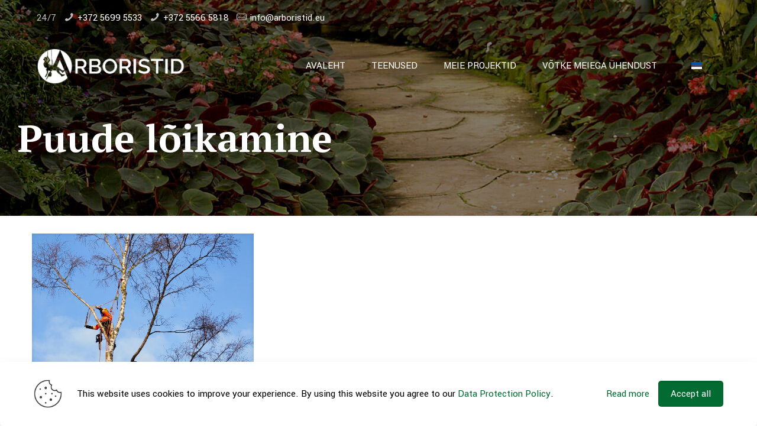

--- FILE ---
content_type: image/svg+xml
request_url: https://arboristid.eu/wp-content/uploads/2022/11/Arboristid-Logo-copy-05.svg
body_size: 3102
content:
<?xml version="1.0" encoding="utf-8"?>
<!-- Generator: Adobe Illustrator 27.0.1, SVG Export Plug-In . SVG Version: 6.00 Build 0)  -->
<svg version="1.1" id="Слой_1" xmlns="http://www.w3.org/2000/svg" xmlns:xlink="http://www.w3.org/1999/xlink" x="0px" y="0px"
	 viewBox="0 0 1089 262.6" style="enable-background:new 0 0 1089 262.6;" xml:space="preserve">
<style type="text/css">
	.st0{fill:#026B31;}
	.st1{fill:#009772;}
	.st2{fill:#1A1A1A;}
	.st3{fill:#FFFFFF;}
	.st4{fill:none;stroke:#C6C6C6;stroke-width:0.25;stroke-miterlimit:10;}
	.st5{fill:#E52321;}
	.st6{fill:#C93437;}
</style>
<g>
	<g>
		<path class="st0" d="M282.5,185.3v-108H331c5,0,9.6,1,13.8,3c4.2,2,7.8,4.7,10.9,8.1c3.1,3.3,5.5,7.1,7.2,11.3
			c1.7,4.2,2.6,8.4,2.6,12.7c0,4.9-0.9,9.5-2.7,13.8c-1.8,4.3-4.3,8-7.6,11.2c-3.3,3.1-7.1,5.4-11.5,6.8l26.2,41.1h-19.8L326,147.7
			h-25.7v37.6H282.5z M300.2,132.7h30.6c3.2,0,6.1-0.9,8.6-2.8c2.5-1.9,4.5-4.3,6-7.4c1.5-3,2.2-6.4,2.2-10c0-3.8-0.9-7.1-2.6-10.2
			c-1.7-3-3.9-5.4-6.5-7.2c-2.6-1.8-5.5-2.7-8.6-2.7h-29.6V132.7z"/>
		<path class="st0" d="M473.7,157.5c0,5.8-1.6,10.7-4.7,14.9c-3.1,4.2-7.3,7.4-12.4,9.6c-5.1,2.2-10.9,3.3-17.3,3.3h-53.2v-108h57.4
			c5.2,0,9.7,1.3,13.6,4c3.8,2.7,6.7,6.1,8.8,10.3c2,4.2,3.1,8.6,3.1,13.2c0,5.2-1.4,10.1-4.2,14.8c-2.8,4.7-6.7,8.1-11.8,10.3
			c6.4,1.8,11.4,5.2,15.1,10C471.8,144.8,473.7,150.7,473.7,157.5z M403.9,91.9V124h32.1c2.9,0,5.5-0.7,7.8-2.1
			c2.3-1.4,4.1-3.3,5.5-5.7c1.4-2.4,2-5.1,2-8.1c0-3.1-0.6-5.9-1.8-8.3c-1.2-2.4-2.9-4.3-5.1-5.7c-2.2-1.4-4.7-2.1-7.5-2.1H403.9z
			 M455.8,154.3c0-3-0.7-5.8-2-8.4c-1.4-2.5-3.2-4.6-5.4-6.1c-2.2-1.5-4.9-2.3-7.9-2.3h-36.5v33.2h35.4c3.1,0,5.9-0.8,8.4-2.4
			c2.5-1.6,4.4-3.6,5.9-6C455.1,159.9,455.8,157.2,455.8,154.3z"/>
		<path class="st0" d="M538.1,186.1c-7.8,0-15-1.5-21.5-4.6c-6.5-3-12.1-7.2-16.9-12.4c-4.8-5.2-8.4-11.1-11-17.6
			c-2.6-6.5-3.8-13.3-3.8-20.2c0-7.2,1.4-14.1,4.1-20.6c2.7-6.5,6.5-12.4,11.4-17.5c4.9-5.1,10.5-9.2,16.9-12.2
			c6.4-3,13.5-4.5,21.2-4.5c8,0,15.3,1.6,21.7,4.7c6.4,3.1,12,7.4,16.7,12.6c4.7,5.3,8.3,11.2,10.8,17.6c2.5,6.5,3.8,13.2,3.8,20.1
			c0,7.1-1.3,13.9-3.9,20.5c-2.6,6.5-6.4,12.4-11.2,17.5c-4.9,5.1-10.5,9.2-16.9,12.1C553.1,184.6,546,186.1,538.1,186.1z
			 M503,131.3c0,5.2,0.8,10.1,2.4,14.8c1.6,4.7,4,8.9,7.1,12.6c3.1,3.7,6.8,6.6,11.1,8.7c4.3,2.1,9.3,3.2,14.8,3.2
			c5.6,0,10.7-1.1,15.1-3.3c4.4-2.2,8.1-5.2,11.1-9c3-3.8,5.3-8,6.9-12.7c1.6-4.7,2.4-9.4,2.4-14.3c0-5.2-0.8-10.1-2.5-14.8
			c-1.7-4.7-4.1-8.8-7.2-12.5c-3.1-3.7-6.9-6.6-11.2-8.7c-4.3-2.1-9.2-3.2-14.5-3.2c-5.8,0-10.8,1.1-15.1,3.3c-4.3,2.2-8,5.2-11.1,9
			c-3,3.8-5.3,8-6.9,12.6C503.8,121.7,503,126.4,503,131.3z"/>
		<path class="st0" d="M610,185.3v-108h48.5c5,0,9.6,1,13.8,3c4.2,2,7.8,4.7,10.9,8.1c3.1,3.3,5.5,7.1,7.2,11.3
			c1.7,4.2,2.6,8.4,2.6,12.7c0,4.9-0.9,9.5-2.7,13.8c-1.8,4.3-4.3,8-7.6,11.2c-3.3,3.1-7.1,5.4-11.5,6.8l26.2,41.1h-19.8l-24.2-37.6
			h-25.7v37.6H610z M627.7,132.7h30.6c3.2,0,6.1-0.9,8.6-2.8c2.5-1.9,4.5-4.3,6-7.4c1.5-3,2.2-6.4,2.2-10c0-3.8-0.9-7.1-2.6-10.2
			c-1.7-3-3.9-5.4-6.5-7.2c-2.6-1.8-5.5-2.7-8.6-2.7h-29.6V132.7z"/>
		<path class="st0" d="M713.6,185.3v-108h17.7v108H713.6z"/>
		<path class="st0" d="M822.2,102.7c-0.9-1.1-2.4-2.3-4.5-3.6c-2-1.3-4.4-2.4-7.1-3.5s-5.6-2-8.8-2.7c-3.2-0.8-6.5-1.1-9.8-1.1
			c-7.3,0-12.8,1.3-16.3,3.9c-3.6,2.6-5.3,6.3-5.3,10.9c0,3.4,1,6.2,3,8.2c2,2,5,3.7,9.2,4.9c4.1,1.3,9.2,2.6,15.3,4
			c7.6,1.7,14.2,3.8,19.7,6.2c5.5,2.4,9.7,5.6,12.7,9.5c3,3.9,4.5,9.2,4.5,15.7c0,5.3-1.1,10-3.2,13.9c-2.1,3.9-5.1,7.1-8.9,9.6
			c-3.8,2.5-8.1,4.3-13,5.5c-4.9,1.2-10.2,1.8-15.8,1.8c-5.5,0-11.1-0.6-16.5-1.7c-5.5-1.2-10.7-2.8-15.7-5c-5-2.2-9.6-4.8-13.9-8
			l8.2-14.6c1.3,1.3,3.2,2.8,5.8,4.3c2.6,1.6,5.6,3.1,9,4.5c3.4,1.4,7.1,2.6,11.1,3.6c4,1,8.1,1.4,12.3,1.4c7,0,12.4-1.2,16.1-3.5
			c3.7-2.4,5.6-5.8,5.6-10.3c0-3.5-1.2-6.4-3.7-8.6c-2.5-2.2-6-4-10.5-5.5c-4.5-1.5-10-3-16.4-4.5c-7.3-1.8-13.4-3.9-18.3-6.2
			c-4.9-2.3-8.6-5.3-11-8.8c-2.4-3.5-3.6-8.1-3.6-13.8c0-7.1,1.7-13.1,5.3-17.9c3.5-4.9,8.3-8.6,14.5-11.1c6.2-2.5,13-3.7,20.5-3.7
			c5,0,9.8,0.5,14.4,1.6c4.5,1.1,8.8,2.5,12.7,4.3s7.4,3.9,10.4,6.2L822.2,102.7z"/>
		<path class="st0" d="M933.8,92.4h-37v92.9h-17.7V92.4h-37.2V77.3h91.9V92.4z"/>
		<path class="st0" d="M948.7,185.3v-108h17.7v108H948.7z"/>
		<path class="st0" d="M991.4,185.3v-108h39.5c12,0,22,2.4,30,7.2c8,4.8,14,11.3,18.1,19.5c4.1,8.2,6.1,17.2,6.1,27.1
			c0,11-2.2,20.5-6.7,28.6c-4.4,8.1-10.7,14.4-18.9,18.9c-8.2,4.5-17.7,6.7-28.7,6.7H991.4z M1067.3,131.2c0-7.6-1.4-14.3-4.3-20.1
			c-2.9-5.8-7-10.3-12.4-13.7c-5.4-3.3-11.9-5-19.7-5h-21.8v77.9h21.8c7.8,0,14.5-1.7,19.8-5.2c5.4-3.4,9.5-8.1,12.3-14
			C1065.9,145.2,1067.3,138.6,1067.3,131.2z"/>
	</g>
	<g>
		<g>
			<path class="st0" d="M153,135.4c0,0,21.5,16.9,27.9,22.6c1.4,1.3,5.4,3.5,7.3,3.5c4.5-0.2,8.9-0.8,12.7-1.5l-32.7-76.6
				l-21.1,48.9C149.1,133,151.6,134.2,153,135.4z"/>
			<path class="st0" d="M75.6,83.5c-0.3,1.3-0.4,2.6-0.5,3.9l-0.2,2.3c-0.5,4.5,0.9,5.2,3,4.3l1.8-1.6c0,0,0,0,0,0
				c-1.5-3.2-2.8-6.5-3.9-9.9L75.6,83.5z"/>
			<path class="st0" d="M82.1,90.4c0.2-0.1,2.7-2.2,2.9-3.6c0.3-1.9-2.1-6.1-2.1-6.1c0,0,0,0,0,0l-6.5-13.3c0,0,0,0,0,0
				C76.1,75.2,78.7,82.9,82.1,90.4C82.1,90.4,82.1,90.4,82.1,90.4z"/>
			<path class="st0" d="M245.2,185.5c7.8-16.4,12.2-34.8,12.2-54.2c0-56-36.3-103.5-86.7-120.3L245.2,185.5z"/>
			<path class="st0" d="M109.2,74.9c1.5,15,3.7,4,11.4,50c0,0,0,0,0,0c0.1,0,0.2,0,0.3,0l49.2-114.1c-12.4-4.1-25.7-6.3-39.5-6.3
				c-8.5,0-16.7,0.8-24.7,2.4C106.6,30.8,107.8,60.9,109.2,74.9z"/>
			<path class="st0" d="M204,167.1c-5.8,5.5-13.7,11.5-13.7,11.5c-1.6,1.4-4.1,1.1-5.3-0.6c-8.8-12.8-16.9-13.7-23.5-14.9
				c0,0,0,0,0,0c4.3,14.9,22.1,28.1,24.3,27.8c4.9,0.9,12.9,0.8,18.8-0.2c9.1-0.8-2.1,8.6-20.5,16.9c0,0-3.7,1.5-5.1-3
				c-6-19.1-20.1-7.9-36.8-39.9c-0.5-0.9-1.7-1.6-2.7-1.6c-9.1,0-19.1-1-26.2-3c-1.1-0.2-2.1,0.6-2.2,1.7l0,4.3c0,1.1-0.9,2.1-2,2.2
				l-4.7,0.2c-1.5,0.1-2.7,1.3-2.7,2.8l0,1.6c0,1.5,0.6,2.9,1.7,3.9l1.9,1.6c4.3,4.3,1.3,19.1,0.6,22.7c-1,5-5.7,8.4-10.7,7.9
				c-1.9-0.2-2.3-0.5-2.3-0.5l-6.4-1.4c-1.1-0.2-2.2,0.2-2.8,1.1l-12.5,20.1c-0.7,1.2-2.3,1.5-3.5,0.8l-0.3-0.2
				c-1.1-0.7-1.5-2.2-0.9-3.4l12.6-22c0,0,0,0,0,0l1.3-9c0.2-1.1,0.4-2.1,0.8-3.1c5.1-12.9,7.3-13.7,12.6-16.1
				c0.8-0.4,1.8-0.5,1.6-1.4l-0.2-4.5c0-3.5-2.1-4.4-3.6-4.4c-1.6,0-3.3,0-4.8,0c-0.1,0-0.2,0-0.4,0c0,0-0.1,0-0.1,0c0,0,0,0-0.1,0
				c-0.1,0-0.2,0-0.3,0c-1.8-0.1-3.7-0.3-5.5-0.9c0,0,0,0,0,0c0.3,4.8,0.5,11.1-0.6,16.6c-0.4,2.1-1.2,4.2-2.2,6.1l-12.3,23.4
				c-1,1.8-3.2,2.7-5,1.8c-2.3-1-2.6-3-1.5-5.2L70.3,185c4-8,1.2-21.8-3.2-25c-0.8-0.6-1.3-1.6-1.4-2.6c0-0.2,0-0.4,0-0.5
				c0.1-1.5,4.5-6.6,4.5-6.6l-1-8.6c0,0,0,0,0,0c-2.5,0.3-7.3,0.6-10-0.3c-3.7-1.3-5.9-7.2-9.2-13c-4.6-8.2-5.5-18.2,0.9-25.1
				c0.3-0.3,0.6-0.6,0.9-0.9c1-0.9,1.6-2,2-3.2c0.6-2.3,0.9-4.6,0.9-7v-0.4c0-1.6-1.2-2.6-2.7-3.3c-0.6-0.3-2.9-1.3-5.1-2.4
				c-2.1-1.1-3.3-4.2-1.5-5.6c3.2-2.6,6.7-12.6,10.3-15.2c1.4-1.1,5-2.2,7.3-2.1c1.8,0,3.2,0.2,4.9,0.7c0.9,0.3,1.8,0.7,2.6,1.4
				c0.9,0.7,1.7,1.6,2.5,2.6c0,0,0,0,0,0c0-1.3,0.1-2.7,0.3-4c0,0,0,0,0,0c-0.9-1.2-1.8-2.4-1.8-3.8c-0.1-5.9,3.6-8.5,4.3-9
				c0,0,0,0,0,0l2.1-35.1C34.4,35.8,3.9,80,3.9,131.3c0,70,56.7,126.7,126.7,126.7c37.4,0,71.1-16.2,94.3-42L204,167.1z"/>
			<path class="st0" d="M110.9,116.7c1.4,2.5,2,5.5,2.1,8.3c0,0,0,0,0,0c1,0,4-0.2,4.6-0.2c-2.4-14.3-3.9-25.5-7.8-35.1c0,0,0,0,0,0
				L110.9,116.7C110.9,116.7,110.9,116.7,110.9,116.7z"/>
			<path class="st0" d="M92.9,119.7C92.9,119.7,92.9,119.6,92.9,119.7c-1.7-5-4.5-10.3-7.4-15.9c-0.1-0.1-0.1-0.3-0.2-0.4l-0.6,0.6
				c-2,2-2.1,5-1.1,7.7C84.4,113.8,88,117,92.9,119.7z"/>
			<path class="st0" d="M110,124.9C110,124.9,110,124.9,110,124.9c-0.1-1.9-0.4-4-1.2-5.8c0,0,0,0,0,0c-1.8,1.1-3.5,2.7-5.4,4.7
				c0,0,0,0,0,0C105.6,124.4,107.8,124.7,110,124.9z"/>
			<path class="st0" d="M96.6,121.5c1.2,0.5,2.4,1,3.6,1.4c0,0,0,0,0,0c2.6-3.1,5.1-5.3,7.6-6.7c0,0,0,0,0,0L103.4,7.5
				c-7.7,1.7-15.1,4-22.2,7l-2.2,36.8c0,0.8-0.1,1.7-0.3,2.5c0,0,0,0,0,0c1.2,2.4,2.3,5.6,2.6,7.2c0.2,1.2,0.7,2.3,1.4,3.3
				l11.6,17.3c0,0,0,0,0,0c0,0,1,2,1.2,3c0.5,2.6,0.1,5.4-1,7.8c-0.5,1.1-1.9,3-1.9,3c0,0,0,0,0,0l-5.4,5.6c0,0,0,0,0,0
				C91.2,108.3,94.8,115.1,96.6,121.5C96.6,121.5,96.6,121.5,96.6,121.5z"/>
		</g>
	</g>
</g>
</svg>


--- FILE ---
content_type: image/svg+xml
request_url: https://arboristid.eu/wp-content/uploads/2022/11/Arboristid-Logo-copy-06.svg
body_size: 3104
content:
<?xml version="1.0" encoding="utf-8"?>
<!-- Generator: Adobe Illustrator 27.0.1, SVG Export Plug-In . SVG Version: 6.00 Build 0)  -->
<svg version="1.1" id="Слой_1" xmlns="http://www.w3.org/2000/svg" xmlns:xlink="http://www.w3.org/1999/xlink" x="0px" y="0px"
	 viewBox="0 0 1095.3 262.6" style="enable-background:new 0 0 1095.3 262.6;" xml:space="preserve">
<style type="text/css">
	.st0{fill:#026B31;}
	.st1{fill:#009772;}
	.st2{fill:#1A1A1A;}
	.st3{fill:#FFFFFF;}
	.st4{fill:none;stroke:#C6C6C6;stroke-width:0.25;stroke-miterlimit:10;}
	.st5{fill:#E52321;}
	.st6{fill:#C93437;}
</style>
<g>
	<g>
		<path class="st3" d="M285.7,185.3v-108h48.5c5,0,9.6,1,13.8,3c4.2,2,7.8,4.7,10.9,8.1c3.1,3.3,5.5,7.1,7.2,11.3
			c1.7,4.2,2.6,8.4,2.6,12.7c0,4.9-0.9,9.5-2.7,13.8c-1.8,4.3-4.3,8-7.6,11.2c-3.3,3.1-7.1,5.4-11.5,6.8l26.2,41.1h-19.8l-24.2-37.6
			h-25.7v37.6H285.7z M303.4,132.7H334c3.2,0,6.1-0.9,8.6-2.8c2.5-1.9,4.5-4.3,6-7.4c1.5-3,2.2-6.4,2.2-10c0-3.8-0.9-7.1-2.6-10.2
			c-1.7-3-3.9-5.4-6.5-7.2c-2.6-1.8-5.5-2.7-8.6-2.7h-29.6V132.7z"/>
		<path class="st3" d="M476.8,157.5c0,5.8-1.6,10.7-4.7,14.9c-3.1,4.2-7.3,7.4-12.4,9.6c-5.1,2.2-10.9,3.3-17.3,3.3h-53.2v-108h57.4
			c5.2,0,9.7,1.3,13.6,4c3.8,2.7,6.7,6.1,8.8,10.3c2,4.2,3.1,8.6,3.1,13.2c0,5.2-1.4,10.1-4.2,14.8c-2.8,4.7-6.7,8.1-11.8,10.3
			c6.4,1.8,11.4,5.2,15.1,10C475,144.8,476.8,150.7,476.8,157.5z M407,91.9V124h32.1c2.9,0,5.5-0.7,7.8-2.1c2.3-1.4,4.1-3.3,5.5-5.7
			c1.4-2.4,2-5.1,2-8.1c0-3.1-0.6-5.9-1.8-8.3c-1.2-2.4-2.9-4.3-5.1-5.7c-2.2-1.4-4.7-2.1-7.5-2.1H407z M458.9,154.3
			c0-3-0.7-5.8-2-8.4c-1.4-2.5-3.2-4.6-5.4-6.1c-2.2-1.5-4.9-2.3-7.9-2.3H407v33.2h35.4c3.1,0,5.9-0.8,8.4-2.4
			c2.5-1.6,4.4-3.6,5.9-6C458.2,159.9,458.9,157.2,458.9,154.3z"/>
		<path class="st3" d="M541.3,186.1c-7.8,0-15-1.5-21.5-4.6c-6.5-3-12.1-7.2-16.9-12.4c-4.8-5.2-8.4-11.1-11-17.6
			c-2.6-6.5-3.8-13.3-3.8-20.2c0-7.2,1.4-14.1,4.1-20.6c2.7-6.5,6.5-12.4,11.4-17.5c4.9-5.1,10.5-9.2,16.9-12.2
			c6.4-3,13.5-4.5,21.2-4.5c8,0,15.3,1.6,21.7,4.7c6.4,3.1,12,7.4,16.7,12.6c4.7,5.3,8.3,11.2,10.8,17.6c2.5,6.5,3.8,13.2,3.8,20.1
			c0,7.1-1.3,13.9-3.9,20.5c-2.6,6.5-6.4,12.4-11.2,17.5c-4.9,5.1-10.5,9.2-16.9,12.1C556.3,184.6,549.1,186.1,541.3,186.1z
			 M506.2,131.3c0,5.2,0.8,10.1,2.4,14.8c1.6,4.7,4,8.9,7.1,12.6c3.1,3.7,6.8,6.6,11.1,8.7c4.3,2.1,9.3,3.2,14.8,3.2
			c5.6,0,10.7-1.1,15.1-3.3c4.4-2.2,8.1-5.2,11.1-9c3-3.8,5.3-8,6.9-12.7c1.6-4.7,2.4-9.4,2.4-14.3c0-5.2-0.8-10.1-2.5-14.8
			c-1.7-4.7-4.1-8.8-7.2-12.5c-3.1-3.7-6.9-6.6-11.2-8.7c-4.3-2.1-9.2-3.2-14.5-3.2c-5.8,0-10.8,1.1-15.1,3.3c-4.3,2.2-8,5.2-11.1,9
			c-3,3.8-5.3,8-6.9,12.6C506.9,121.7,506.2,126.4,506.2,131.3z"/>
		<path class="st3" d="M613.1,185.3v-108h48.5c5,0,9.6,1,13.8,3c4.2,2,7.8,4.7,10.9,8.1c3.1,3.3,5.5,7.1,7.2,11.3
			c1.7,4.2,2.6,8.4,2.6,12.7c0,4.9-0.9,9.5-2.7,13.8c-1.8,4.3-4.3,8-7.6,11.2c-3.3,3.1-7.1,5.4-11.5,6.8l26.2,41.1h-19.8l-24.2-37.6
			h-25.7v37.6H613.1z M630.8,132.7h30.6c3.2,0,6.1-0.9,8.6-2.8c2.5-1.9,4.5-4.3,6-7.4c1.5-3,2.2-6.4,2.2-10c0-3.8-0.9-7.1-2.6-10.2
			c-1.7-3-3.9-5.4-6.5-7.2c-2.6-1.8-5.5-2.7-8.6-2.7h-29.6V132.7z"/>
		<path class="st3" d="M716.8,185.3v-108h17.7v108H716.8z"/>
		<path class="st3" d="M825.3,102.7c-0.9-1.1-2.4-2.3-4.5-3.6c-2-1.3-4.4-2.4-7.1-3.5s-5.6-2-8.8-2.7c-3.2-0.8-6.5-1.1-9.8-1.1
			c-7.3,0-12.8,1.3-16.3,3.9c-3.6,2.6-5.3,6.3-5.3,10.9c0,3.4,1,6.2,3,8.2c2,2,5,3.7,9.2,4.9c4.1,1.3,9.2,2.6,15.3,4
			c7.6,1.7,14.2,3.8,19.7,6.2c5.5,2.4,9.7,5.6,12.7,9.5c3,3.9,4.5,9.2,4.5,15.7c0,5.3-1.1,10-3.2,13.9c-2.1,3.9-5.1,7.1-8.9,9.6
			c-3.8,2.5-8.1,4.3-13,5.5c-4.9,1.2-10.2,1.8-15.8,1.8c-5.5,0-11.1-0.6-16.5-1.7c-5.5-1.2-10.7-2.8-15.7-5c-5-2.2-9.6-4.8-13.9-8
			l8.2-14.6c1.3,1.3,3.2,2.8,5.8,4.3c2.6,1.6,5.6,3.1,9,4.5c3.4,1.4,7.1,2.6,11.1,3.6c4,1,8.1,1.4,12.3,1.4c7,0,12.4-1.2,16.1-3.5
			c3.7-2.4,5.6-5.8,5.6-10.3c0-3.5-1.2-6.4-3.7-8.6c-2.5-2.2-6-4-10.5-5.5c-4.5-1.5-10-3-16.4-4.5c-7.3-1.8-13.4-3.9-18.3-6.2
			c-4.9-2.3-8.6-5.3-11-8.8c-2.4-3.5-3.6-8.1-3.6-13.8c0-7.1,1.7-13.1,5.3-17.9c3.5-4.9,8.3-8.6,14.5-11.1c6.2-2.5,13-3.7,20.5-3.7
			c5,0,9.8,0.5,14.4,1.6c4.5,1.1,8.8,2.5,12.7,4.3s7.4,3.9,10.4,6.2L825.3,102.7z"/>
		<path class="st3" d="M936.9,92.4h-37v92.9h-17.7V92.4H845V77.3h91.9V92.4z"/>
		<path class="st3" d="M951.8,185.3v-108h17.7v108H951.8z"/>
		<path class="st3" d="M994.5,185.3v-108h39.5c12,0,22,2.4,30,7.2c8,4.8,14,11.3,18.1,19.5c4.1,8.2,6.1,17.2,6.1,27.1
			c0,11-2.2,20.5-6.7,28.6c-4.4,8.1-10.7,14.4-18.9,18.9c-8.2,4.5-17.7,6.7-28.7,6.7H994.5z M1070.4,131.2c0-7.6-1.4-14.3-4.3-20.1
			c-2.9-5.8-7-10.3-12.4-13.7c-5.4-3.3-11.9-5-19.7-5h-21.8v77.9h21.8c7.8,0,14.5-1.7,19.8-5.2c5.4-3.4,9.5-8.1,12.3-14
			C1069,145.2,1070.4,138.6,1070.4,131.2z"/>
	</g>
	<g>
		<g>
			<path class="st3" d="M156.1,135.4c0,0,21.5,16.9,27.9,22.6c1.4,1.3,5.4,3.5,7.3,3.5c4.5-0.2,8.9-0.8,12.7-1.5l-32.7-76.6
				l-21.1,48.9C152.2,133,154.7,134.2,156.1,135.4z"/>
			<path class="st3" d="M78.7,83.5c-0.3,1.3-0.4,2.6-0.5,3.9l-0.2,2.3c-0.5,4.5,0.9,5.2,3,4.3l1.8-1.6c0,0,0,0,0,0
				c-1.5-3.2-2.8-6.5-3.9-9.9L78.7,83.5z"/>
			<path class="st3" d="M85.2,90.4c0.2-0.1,2.7-2.2,2.9-3.6c0.3-1.9-2.1-6.1-2.1-6.1c0,0,0,0,0,0l-6.5-13.3c0,0,0,0,0,0
				C79.3,75.2,81.8,82.9,85.2,90.4C85.2,90.4,85.2,90.4,85.2,90.4z"/>
			<path class="st3" d="M248.3,185.5c7.8-16.4,12.2-34.8,12.2-54.2c0-56-36.3-103.5-86.7-120.3L248.3,185.5z"/>
			<path class="st3" d="M112.3,74.9c1.5,15,3.7,4,11.4,50c0,0,0,0,0,0c0.1,0,0.2,0,0.3,0l49.2-114.1c-12.4-4.1-25.7-6.3-39.5-6.3
				C125.3,4.6,117,5.4,109,7C109.8,30.8,110.9,60.9,112.3,74.9z"/>
			<path class="st3" d="M207.1,167.1c-5.8,5.5-13.7,11.5-13.7,11.5c-1.6,1.4-4.1,1.1-5.3-0.6c-8.8-12.8-16.9-13.7-23.5-14.9
				c0,0,0,0,0,0c4.3,14.9,22.1,28.1,24.3,27.8c4.9,0.9,12.9,0.8,18.8-0.2c9.1-0.8-2.1,8.6-20.5,16.9c0,0-3.7,1.5-5.1-3
				c-6-19.1-20.1-7.9-36.8-39.9c-0.5-0.9-1.7-1.6-2.7-1.6c-9.1,0-19.1-1-26.2-3c-1.1-0.2-2.1,0.6-2.2,1.7l0,4.3c0,1.1-0.9,2.1-2,2.2
				l-4.7,0.2c-1.5,0.1-2.7,1.3-2.7,2.8l0,1.6c0,1.5,0.6,2.9,1.7,3.9l1.9,1.6c4.3,4.3,1.3,19.1,0.6,22.7c-1,5-5.7,8.4-10.7,7.9
				c-1.9-0.2-2.3-0.5-2.3-0.5l-6.4-1.4c-1.1-0.2-2.2,0.2-2.8,1.1l-12.5,20.1c-0.7,1.2-2.3,1.5-3.5,0.8l-0.3-0.2
				c-1.1-0.7-1.5-2.2-0.9-3.4l12.6-22c0,0,0,0,0,0l1.3-9c0.2-1.1,0.4-2.1,0.8-3.1c5.1-12.9,7.3-13.7,12.6-16.1
				c0.8-0.4,1.8-0.5,1.6-1.4l-0.2-4.5c0-3.5-2.1-4.4-3.6-4.4c-1.6,0-3.3,0-4.8,0c-0.1,0-0.2,0-0.4,0c0,0-0.1,0-0.1,0c0,0,0,0-0.1,0
				c-0.1,0-0.2,0-0.3,0c-1.8-0.1-3.7-0.3-5.5-0.9c0,0,0,0,0,0c0.3,4.8,0.5,11.1-0.6,16.6c-0.4,2.1-1.2,4.2-2.2,6.1l-12.3,23.4
				c-1,1.8-3.2,2.7-5,1.8c-2.3-1-2.6-3-1.5-5.2L73.4,185c4-8,1.2-21.8-3.2-25c-0.8-0.6-1.3-1.6-1.4-2.6c0-0.2,0-0.4,0-0.5
				c0.1-1.5,4.5-6.6,4.5-6.6l-1-8.6c0,0,0,0,0,0c-2.5,0.3-7.3,0.6-10-0.3c-3.7-1.3-5.9-7.2-9.2-13c-4.6-8.2-5.5-18.2,0.9-25.1
				c0.3-0.3,0.6-0.6,0.9-0.9c1-0.9,1.6-2,2-3.2c0.6-2.3,0.9-4.6,0.9-7v-0.4c0-1.6-1.2-2.6-2.7-3.3c-0.6-0.3-2.9-1.3-5.1-2.4
				c-2.1-1.1-3.3-4.2-1.5-5.6C52,77.8,55.5,67.8,59,65.2c1.4-1.1,5-2.2,7.3-2.1c1.8,0,3.2,0.2,4.9,0.7c0.9,0.3,1.8,0.7,2.6,1.4
				c0.9,0.7,1.7,1.6,2.5,2.6c0,0,0,0,0,0c0-1.3,0.1-2.7,0.3-4c0,0,0,0,0,0c-0.9-1.2-1.8-2.4-1.8-3.8c-0.1-5.9,3.6-8.5,4.3-9
				c0,0,0,0,0,0l2.1-35.1C37.5,35.8,7,80,7,131.3C7,201.3,63.8,258,133.7,258c37.4,0,71.1-16.2,94.3-42L207.1,167.1z"/>
			<path class="st3" d="M114,116.7c1.4,2.5,2,5.5,2.1,8.3c0,0,0,0,0,0c1,0,4-0.2,4.6-0.2c-2.4-14.3-3.9-25.5-7.8-35.1c0,0,0,0,0,0
				L114,116.7C114,116.7,114,116.7,114,116.7z"/>
			<path class="st3" d="M96,119.7C96,119.7,96.1,119.6,96,119.7c-1.7-5-4.5-10.3-7.4-15.9c-0.1-0.1-0.1-0.3-0.2-0.4l-0.6,0.6
				c-2,2-2.1,5-1.1,7.7C87.5,113.8,91.1,117,96,119.7z"/>
			<path class="st3" d="M113.1,124.9C113.1,124.9,113.2,124.9,113.1,124.9c-0.1-1.9-0.4-4-1.2-5.8c0,0,0,0,0,0
				c-1.8,1.1-3.5,2.7-5.4,4.7c0,0,0,0,0,0C108.7,124.4,110.9,124.7,113.1,124.9z"/>
			<path class="st3" d="M99.7,121.5c1.2,0.5,2.4,1,3.6,1.4c0,0,0,0,0,0c2.6-3.1,5.1-5.3,7.6-6.7c0,0,0,0,0,0L106.5,7.5
				c-7.7,1.7-15.1,4-22.2,7l-2.2,36.8c0,0.8-0.1,1.7-0.3,2.5c0,0,0,0,0,0c1.2,2.4,2.3,5.6,2.6,7.2c0.2,1.2,0.7,2.3,1.4,3.3
				l11.6,17.3c0,0,0,0,0,0c0,0,1,2,1.2,3c0.5,2.6,0.1,5.4-1,7.8c-0.5,1.1-1.9,3-1.9,3c0,0,0,0,0,0l-5.4,5.6c0,0,0,0,0,0
				C94.3,108.3,98,115.1,99.7,121.5C99.7,121.5,99.7,121.5,99.7,121.5z"/>
		</g>
	</g>
</g>
</svg>
